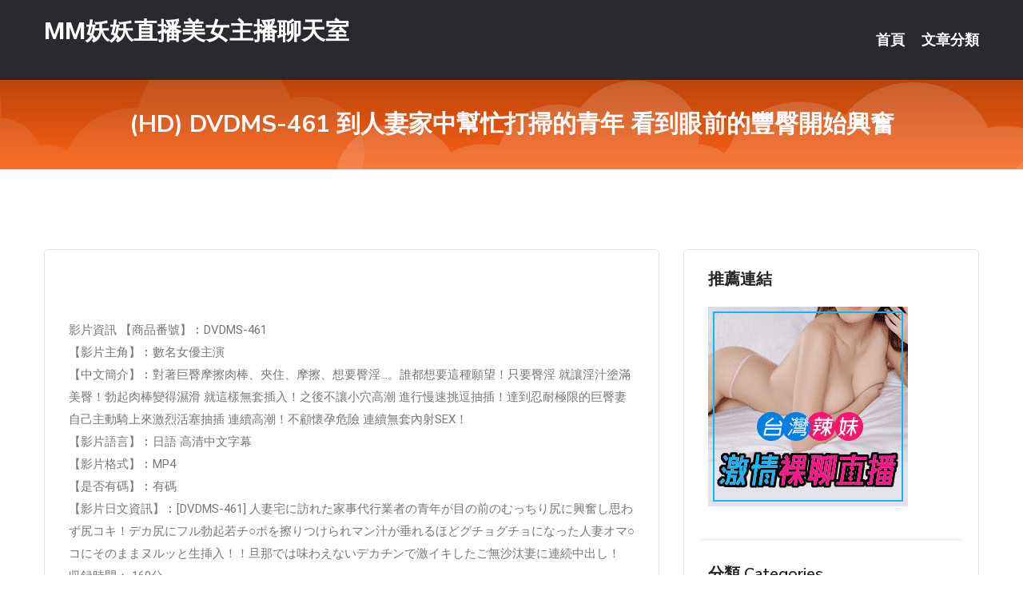

--- FILE ---
content_type: text/html; charset=UTF-8
request_url: http://mym77.com/post/29271.html
body_size: 19383
content:
<!DOCTYPE html>
<html lang="zh-Hant-TW">
<head>
<meta charset="utf-8">
<title>(HD) DVDMS-461 到人妻家中幫忙打掃的青年 看到眼前的豐臀開始興奮 -MM妖妖直播美女主播聊天室</title>
<!-- Stylesheets -->
<link href="/css/bootstrap.css" rel="stylesheet">
<link href="/css/style.css" rel="stylesheet">
<link href="/css/responsive.css" rel="stylesheet">
<link href="/css/custom.css" rel="stylesheet">  
<!-- Responsive -->
<meta http-equiv="X-UA-Compatible" content="IE=edge">
<meta name="viewport" content="width=device-width, initial-scale=1.0, maximum-scale=1.0, user-scalable=0">
<!--[if lt IE 9]><script src="https://cdnjs.cloudflare.com/ajax/libs/html5shiv/3.7.3/html5shiv.js"></script><![endif]-->
<!--[if lt IE 9]><script src="/js/respond.js"></script><![endif]-->
</head>

<body>


<div class="page-wrapper">
    
    <!-- Main Header-->
    <header class="main-header header-style-one">
      
        <div class="upper-header">
            <div class="auto-container">
                <div class="main-box clearfix">
                    <div class="logo-box">
                        <div class="logo"><a href="/">MM妖妖直播美女主播聊天室</a></div>
                    </div>

                    <div class="nav-outer clearfix">
                        <!-- Main Menu -->
                        <nav class="main-menu navbar-expand-md">
                            <div class="navbar-header">
                                <!-- Toggle Button -->      
                                <button class="navbar-toggler" type="button" data-toggle="collapse" data-target="#navbarSupportedContent" aria-controls="navbarSupportedContent" aria-expanded="false" aria-label="Toggle navigation">
                                    <span class="icofont-navigation-menu"></span> 
								</button>
                            </div>
                            
                            <div class="collapse navbar-collapse clearfix" id="navbarSupportedContent">
                                <ul class="navigation navbar-nav default-hover">
                                    
                                    <li><a href="/">首頁</a></li>
                                    <li class="dropdown"><a href="#">文章分類</a>
                                        <ul>
										<li><a href="/bbs/絲襪美腿">絲襪美腿</a></li><li><a href="/bbs/視訊聊天">視訊聊天</a></li><li><a href="/bbs/健康醫藥">健康醫藥</a></li><li><a href="/bbs/養生觀念">養生觀念</a></li><li><a href="/bbs/育兒分享">育兒分享</a></li><li><a href="/bbs/寵物愛好">寵物愛好</a></li><li><a href="/bbs/娛樂話題">娛樂話題</a></li><li><a href="/bbs/遊戲空間">遊戲空間</a></li><li><a href="/bbs/動漫天地">動漫天地</a></li><li><a href="/bbs/科學新知">科學新知</a></li><li><a href="/bbs/歷史縱橫">歷史縱橫</a></li><li><a href="/bbs/幽默搞笑">幽默搞笑</a></li><li><a href="/bbs/八卦奇聞">八卦奇聞</a></li><li><a href="/bbs/日本AV女優">日本AV女優</a></li><li><a href="/bbs/性愛話題">性愛話題</a></li><li><a href="/bbs/正妹自拍">正妹自拍</a></li><li><a href="/bbs/男女情感">男女情感</a></li><li><a href="/bbs/美女模特">美女模特</a></li><li><a href="/bbs/Av影片">Av影片</a></li>                                        </ul>
                                    </li>
									 
                                </ul>
                            </div>
                        </nav><!-- Main Menu End-->                        
                        <!-- Main Menu End-->
                    </div>
                </div>
            </div>
        </div>

        <!--Sticky Header-->
        <div class="sticky-header">
            <div class="auto-container clearfix">
                <!--Logo-->
                <div class="logo pull-left">
                    <a href="/">MM妖妖直播美女主播聊天室</a>
                </div>
                
                <!--Right Col-->
                <div class="right-col pull-right">
                    <!-- Main Menu -->
                    <nav class="main-menu navbar-expand-md">
                        <button class="button navbar-toggler" type="button" data-toggle="collapse" data-target="#navbarSupportedContent1" aria-controls="navbarSupportedContent" aria-expanded="false" aria-label="Toggle navigation">
                            <span class="icon-bar"></span>
                            <span class="icon-bar"></span>
                            <span class="icon-bar"></span>
                        </button>

                          <div class="collapse navbar-collapse" id="navbarSupportedContent1">
                            <ul class="navigation navbar-nav default-hover">
                                    
                                    <li><a href="/">首頁</a></li>
                                    <li class="dropdown"><a href="#">文章分類</a>
                                        <ul>
											<li><a href="/bbs/絲襪美腿">絲襪美腿</a></li><li><a href="/bbs/視訊聊天">視訊聊天</a></li><li><a href="/bbs/健康醫藥">健康醫藥</a></li><li><a href="/bbs/養生觀念">養生觀念</a></li><li><a href="/bbs/育兒分享">育兒分享</a></li><li><a href="/bbs/寵物愛好">寵物愛好</a></li><li><a href="/bbs/娛樂話題">娛樂話題</a></li><li><a href="/bbs/遊戲空間">遊戲空間</a></li><li><a href="/bbs/動漫天地">動漫天地</a></li><li><a href="/bbs/科學新知">科學新知</a></li><li><a href="/bbs/歷史縱橫">歷史縱橫</a></li><li><a href="/bbs/幽默搞笑">幽默搞笑</a></li><li><a href="/bbs/八卦奇聞">八卦奇聞</a></li><li><a href="/bbs/日本AV女優">日本AV女優</a></li><li><a href="/bbs/性愛話題">性愛話題</a></li><li><a href="/bbs/正妹自拍">正妹自拍</a></li><li><a href="/bbs/男女情感">男女情感</a></li><li><a href="/bbs/美女模特">美女模特</a></li><li><a href="/bbs/Av影片">Av影片</a></li>                                        </ul>
                              </li>
                                                                </ul>
                          </div>
                    </nav>
                    <!-- Main Menu End-->
                </div>
                
            </div>
        </div>
        <!--End Sticky Header-->
    </header>
    <!--End Main Header -->    
    <!--Page Title-->
    <section class="page-title">
        <div class="auto-container">
            <h2>(HD) DVDMS-461 到人妻家中幫忙打掃的青年 看到眼前的豐臀開始興奮 </h2>
        </div>
    </section>
    <!--End Page Title-->
    
    <!--Sidebar Page Container-->
    <div class="sidebar-page-container">
    	<div class="auto-container">
        	<div class="row clearfix">
			
			<!--Content list Side-->
 
	
	<div class="content-side col-lg-8 col-md-12 col-sm-12">
		


		<!--Comments Area-->
		<div class="comments-area">
		
			<!--item Box-->
			<div class="comment-box">
					
					
<br />
<br />
影片資訊 【商品番號】︰DVDMS-461﻿<br />
 【影片主角】︰數名女優主演<br />
 【中文簡介】︰對著巨臀摩擦肉棒、夾住、摩擦、想要臀淫…。誰都想要這種願望！只要臀淫 就讓淫汁塗滿美臀！勃起肉棒變得濕滑 就這樣無套插入！之後不讓小穴高潮 進行慢速挑逗抽插！達到忍耐極限的巨臀妻 自己主動騎上來激烈活塞抽插 連續高潮！不顧懷孕危險 連續無套內射SEX！<br />
 【影片語言】︰日語 高清中文字幕<br />
 【影片格式】︰MP4<br />
 【是否有碼】︰有碼<br />
 【影片日文資訊】︰[DVDMS-461] 人妻宅に訪れた家事代行業者の青年が目の前のむっちり尻に興奮し思わず尻コキ！デカ尻にフル勃起若チ○ポを擦りつけられマン汁が垂れるほどグチョグチョになった人妻オマ○コにそのままヌルッと生挿入！！旦那では味わえないデカチンで激イキしたご無沙汰妻に連続中出し！<br />
 収録時間： 160分<br />
 出演者： —-<br />
 監督： ナガセスウィング<br />
 シリーズ： —-<br />
 メーカー： ディープス<br />
 レーベル： DEEP’S<br />
 ジャンル： 人妻・主婦 尻フェチ 素人 中出し デカチン・巨根 サンプル動画<br />
 品番： dvdms461so<br />
			</div>
			<!--end item Box-->
		</div>
	</div>
			<!--end Content list Side-->
				
                
                <!--Sidebar Side-->
                <div class="sidebar-side col-lg-4 col-md-12 col-sm-12">
                	<aside class="sidebar default-sidebar">
					
					 <!-- ADS -->
                        <div class="sidebar-widget search-box">
                        	<div class="sidebar-title">
                                <h2>推薦連結</h2>
                            </div>
                        	
							<a href=http://www.p0401.com/ target=_blank><img src="http://60.199.243.193/upload/uid/4382.gif"></a>					  </div>
                        
						
                        <!-- Cat Links -->
                        <div class="sidebar-widget cat-links">
                        	<div class="sidebar-title">
                                <h2>分類 Categories</h2>
                            </div>
                            <ul>
							<li><a href="/bbs/絲襪美腿">絲襪美腿<span>( 731 )</span></a></li><li><a href="/bbs/美女模特">美女模特<span>( 1673 )</span></a></li><li><a href="/bbs/正妹自拍">正妹自拍<span>( 458 )</span></a></li><li><a href="/bbs/日本AV女優">日本AV女優<span>( 274 )</span></a></li><li><a href="/bbs/性愛話題">性愛話題<span>( 2168 )</span></a></li><li><a href="/bbs/男女情感">男女情感<span>( 3960 )</span></a></li><li><a href="/bbs/八卦奇聞">八卦奇聞<span>( 172 )</span></a></li><li><a href="/bbs/幽默搞笑">幽默搞笑<span>( 182 )</span></a></li><li><a href="/bbs/歷史縱橫">歷史縱橫<span>( 1677 )</span></a></li><li><a href="/bbs/科學新知">科學新知<span>( 121 )</span></a></li><li><a href="/bbs/動漫天地">動漫天地<span>( 167 )</span></a></li><li><a href="/bbs/遊戲空間">遊戲空間<span>( 375 )</span></a></li><li><a href="/bbs/娛樂話題">娛樂話題<span>( 1498 )</span></a></li><li><a href="/bbs/寵物愛好">寵物愛好<span>( 184 )</span></a></li><li><a href="/bbs/育兒分享">育兒分享<span>( 1503 )</span></a></li><li><a href="/bbs/養生觀念">養生觀念<span>( 686 )</span></a></li><li><a href="/bbs/健康醫藥">健康醫藥<span>( 197 )</span></a></li><li><a href="/bbs/視訊聊天">視訊聊天<span>( 464 )</span></a></li><li><a href="/bbs/Av影片">Av影片<span>( 23870 )</span></a></li>                            </ul>
                        </div>
						
						
                        <!-- Recent Posts -->
                        <div class="sidebar-widget popular-posts">
                        	<div class="sidebar-title">
                                <h2>相關閱讀</h2>
                            </div>
							
							<article class="post"><div class="text"><a href="/post/44719.html">狂！日本女警值勤一半被帶去「拍AV」！原來一切都出自於喜好…</a></div></article><article class="post"><div class="text"><a href="/post/39769.html">《花木蘭》全球撤檔，劉亦菲被罵上熱搜？我看到了最醜陋的一幕</a></div></article><article class="post"><div class="text"><a href="/post/17412.html">這都是女星剛出道的樣子，還沒紅的時候，能接到的角色都是這種</a></div></article><article class="post"><div class="text"><a href="/post/18584.html">童顏美女高跟美腿黑絲襪制服銷魂火辣誘惑寫真</a></div></article><article class="post"><div class="text"><a href="/post/29613.html">(HD) FAA-313 新感覚 健康×運動風俗 Vol.6</a></div></article><article class="post"><div class="text"><a href="/post/6183.html">第1次%%處男在想什麼？「14字真言」讓男網友都哭了...</a></div></article><article class="post"><div class="text"><a href="/post/22508.html">CHINASES SUB WKD-018 オ・ン・ナ♀ざかり 鈴木さとみ</a></div></article><article class="post"><div class="text"><a href="/post/8444.html">關於性愛，你也有這些迷思嗎？</a></div></article><article class="post"><div class="text"><a href="/post/19088.html">(FHD) JUL-311 全身舔遍、蛞蝓大叔的粘着性交。向井藍[有碼高清中文字</a></div></article><article class="post"><div class="text"><a href="/post/6042.html">JUL-825 母親想被霸凌者的兒子同學NTR 水戶加奈[有碼中文字幕]</a></div></article>							</div>
                    </aside>
                </div>
				<!--end Sidebar Side-->
            </div>
        </div>
    </div>
    
    
    <!--Main Footer-->
    <footer class="main-footer">
        <div class="auto-container">
        
            <!--Widgets Section-->
            <div class="widgets-section">
                <div class="row clearfix">
                    
                    <!--Big Column-->
                    <div class="big-column col-lg-12 col-md-12 col-sm-12">
                        <div class="row clearfix">
                        
                            <!--Footer Column-->
                            <div class="footer-column col-lg-12 col-md-12 col-sm-12 footer-tags" align="center">
							<a href="http://1765640.c-ialis.com">能看啪啪福利的直播app下載
</a><a href="http://1765820.ss22aa.com">美女聊天視頻直播網站
</a><a href="http://2117854.h622h.com">台灣真愛旅舍live173官網
</a><a href="http://168872.y88kh.com">liv e173視訊影音liv e秀-免費夫妻視頻真人秀
</a><a href="http://168866.k66hh.com">showlive影音視訊聊天網-色情美女視頻聊天網站
</a><a href="http://1784642.e672y.com">台灣視訊福利視頻
</a><a href="http://342041.hge105.com">美國真人秀午夜,同城視頻約炮聊天室
</a><a href="http://354722.mwe074.com">showlive裸播app ,日本成人性交視頻
</a><a href="http://367059.hea022.com">東京成人色情電影網,免費開放黃視頻聊天室
</a><a href="http://470911.mey86.com">真人表演視頻網站,真愛旅舍可以看黃秀的直播app
</a><a href="http://337309.ke67u.com">成人人體熟婦少女,後宮黃播app
</a><a href="http://336926.gry115.com">正妹照片寫真,性感校服超短裙美女
</a><a href="http://344488.m352ww.com">免費交友裸聊室,一對多免費視訊
</a><a href="http://336340.h673y.com">yy語音視頻互動社區,showlive真人午夜裸聊直播間
</a><a href="http://471203.kku82.com">真愛旅舍不穿衣免費直播app ,line茶訊
</a><a href="http://342361.h676tt.com">露娜免費a片,真愛旅舍成人的直播平台
</a><a href="http://336398.i375.com">人妻小說黃色片網址電影,透明內衣褲走秀
</a><a href="http://470072.xkk57a.com">秀色激情秀聊天室,sm絲足視頻網站
</a><a href="http://www.usk36.com">真愛旅舍視頻聊天室
</a><a href="http://hm93e.com">免費視訊聊天室
</a><a href="http://h355gg.com">台灣辣妹影音視訊聊天室
</a><a href="http://www.e657u.com">美女主播裸聊聊天室
</a><a href="http://he579.com">live173影音視訊live秀
</a><a href="http://www.mu53e.com">美女秀場裸聊直播間
</a><a href="http://www.hyf22.com">成人聊天室
</a><a href="http://yyapp99.com">真人午夜裸聊直播間
</a><a href="http://www.mfc173.com">視訊聊天,視訊,影音視訊聊天室
</a><a href="http://www.usw76.com">台灣戀戀視頻聊天室
</a><a href="http://ysk78.com">live173影音live秀
</a><a href="http://258uu.com">Live173直播-全台首創一對一免費視訊
</a
<a href="http://168842.h567a.com">live 173 視訊聊天-主播免費祼聊聊天室
</a><a href="http://1784595.u789w.com">做愛裸聊室
</a><a href="http://1797411.sh57u.com">LIVE173影音視訊live秀
</a><a href="http://213072.tkk998.com">momo520視訊聊天室
</a><a href="http://1797413.af59m.com">live137影音秀
</a><a href="http://168783.ya33f.com">真人視訊美女直播-免費午夜秀視頻聊天室
</a><a href="http://344920.hzx39a.com">showliveapp有大尺度直播 ,s383賣肉的直播平台</a><a href="http://469932.yus090.com">真愛旅捨一對一 ,台灣深夜後宮直播app
</a><a href="http://337304.ke67u.com">桃園按摩全套 ,AV色情電影
</a><a href="http://367065.mwe070.com">黃色qq群,夢遊論壇
</a><a href="http://336803.gry116.com">85 st免費影城,s383福利直播app
</a><a href="http://354468.efu083.com">showlive好看又刺激不封號的直播 ,mmbox彩虹直播</a><a href="http://341973.fkm066.com">85街免費看片波多野結衣,波斯特免費影片
</a><a href="http://342375.hku039.com">免費視訊聊天交友網站,上海約炮網
</a><a href="http://341647.efu080.com">免費真人視訊,showlive黃播裸播app
</a><a href="http://354425.ykh012.com">s383私密直播_美女現場直播 ,mmbox彩虹最刺激的直播</a><a href="http://366944.k56ss.com">同城—夜情交友,mm夜色露胸直播
</a><a href="http://367103.yak79a.com">聊色網站,校花求包養
</a><a href="http://x50a.com">做愛裸聊室
</a><a href="http://www.sw56k.com">大尺度真人秀場聊天室
</a><a href="http://www.ku73t.com">真愛旅舍ut聊天室
</a><a href="http://hs637.com">live173影音live秀
</a><a href="http://www.upup55.com">真人裸聊秀場
</a><a href="http://hyk23.net">live173影音視訊live秀
</a><a href="http://www.toukv.com">約炮視訊聊天室
</a><a href="http://lovers72.com">真愛旅舍美女主播視頻聊天室
</a><a href="http://khw38.com">台灣戀戀視頻聊天室
</a><a href="http://www.yy234ee.com">台灣免費視訊聊天室
</a><a href="http://9453dz.com">免費視訊聊天室
</a><a href="http://www.momo520.info">momo520影音視訊美女主播聊天室
</a							   </div>
                        </div>
                    </div>
                </div>
            </div>
        </div>
        
        <!--Footer Bottom-->
        <div class="footer-bottom">
            <div class="auto-container">
                <div class="clearfix">
                    <div class="pull-center" align="center">
                        <div class="copyright">&copy; 2026 <a href="/">MM妖妖直播美女主播聊天室</a> All Right Reserved.</div>
                    </div>
                </div>
            </div>
        </div>
    </footer>
    <!--End Main Footer-->
</div>

<!--Scroll to top-->
<div class="scroll-to-top scroll-to-target" data-target="html"><span class="icofont-long-arrow-up"></span></div>
<script src="/js/jquery.js"></script> 
<script src="/js/popper.min.js"></script>
<script src="/js/bootstrap.min.js"></script>

<script src="/js/owl.js"></script>
<script src="/js/wow.js"></script>
<script src="/js/validate.js"></script>

<script src="/js/appear.js"></script>
<script src="/js/script.js"></script>


</body>
</html>

